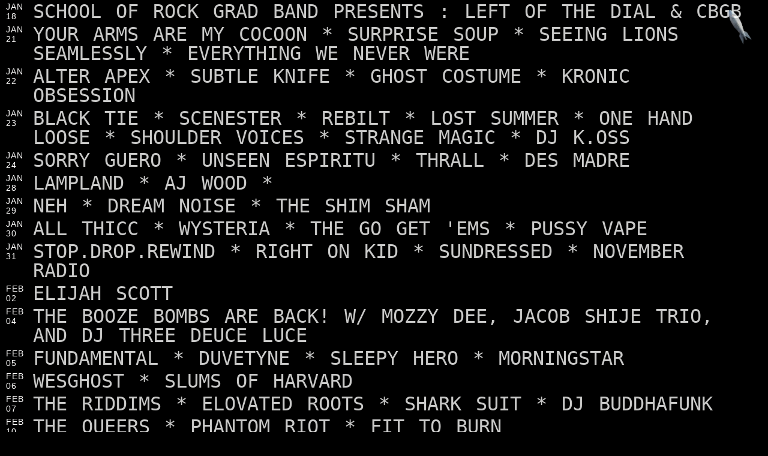

--- FILE ---
content_type: text/html; charset=UTF-8
request_url: https://launchpadrocks.com/tag/Cloak
body_size: 10159
content:

<!doctype html>
<html lang="en">
    <head>
        <meta charset="utf-8">
        <meta name="viewport" content="width=device-width, initial-scale=1">
        <title>Launchpad Rocks</title>
        <link rel="icon" type="image/png" sizes="32x32" href="/assets/images/favicon-32.png">
        <style>
            :root {
                --ink: #f8f7f6cf;
                --paper: #100a00ff;
                --paper-deep: #efe6d6;
                --accent: #fbfaf9ff;
                --muted: #6e655b;
                --rule: #d6cabb;
            }

            * {
                box-sizing: border-box;
            }

            html, body {
                margin: 0;
                color: var(--ink);
                background: black;
                font-family: arial, sans-serif;
                min-height: 100vh;
                overflow-x: hidden;
            }

            html.modal-open,
            body.modal-open {
                overflow: hidden;
                overscroll-behavior: none;
            }

            .launch-shake {
                animation: launch-shake 2400ms linear 1 both;
            }

            .launch-shake-violent {
                animation: launch-shake-violent 120ms linear infinite;
            }

            @keyframes launch-shake {
                0% { transform: translate(0, 0); }
                5% { transform: translate(-6px, 4px); }
                10% { transform: translate(5px, -6px); }
                18% { transform: translate(-7px, 3px); }
                26% { transform: translate(6px, -5px); }
                34% { transform: translate(-4px, 3px); }
                45% { transform: translate(4px, -3px); }
                58% { transform: translate(-3px, 2px); }
                72% { transform: translate(2px, -2px); }
                86% { transform: translate(-1px, 1px); }
                100% { transform: translate(0, 0); }
            }

            @keyframes launch-shake-violent {
                0% { transform: translate(0, 0); }
                20% { transform: translate(-10px, 6px); }
                40% { transform: translate(8px, -9px); }
                60% { transform: translate(-9px, 5px); }
                80% { transform: translate(9px, -6px); }
                100% { transform: translate(0, 0); }
            }

            .wrap {
                margin: 0;
                padding: 0 10px;
            }

            .rocket-link {
                position: fixed;
                top: 16px;
                right: 16px;
                width: 61px;
                height: 61px;
                z-index: 10;
                opacity: 0.8;
                transition: transform 140ms ease, opacity 140ms ease;
            }

            .rocket-link:hover {
                transform: translateY(-2px) scale(1.05);
                opacity: 1;
            }

            .rocket-link img {
                display: block;
                width: 100%;
                height: 100%;
                object-fit: contain;
            }


            h1 {
                font-size: clamp(2.6rem, 4vw, 4rem);
                letter-spacing: -0.02em;
                margin: 0;
                text-transform: uppercase;
            }

            .tagline {
                font-size: 1.05rem;
                line-height: 1.5;
                max-width: 520px;
                margin: 0;
                color: var(--muted);
            }

            .event-row {
                display: flex;
                gap: 0;
                align-items: flex-start;
                text-decoration: none;
                color: inherit;
                padding: 3px 0;
                cursor: pointer;
                transform-origin: center;
                transition: transform 500ms ease;
                will-change: transform;
            }

            .event-row:hover {
                color: var(--accent);
            }

            .event-date {
                font-size: 0.90rem;
                letter-spacing: 0.06em;
                text-transform: uppercase;
                color: var(--accent);
                flex: 0 0 45px;
            }

            .event-title {
                font-size: 2rem;
                line-height: 1;
                text-transform: uppercase;
                font-family: monospace, sans-serif;
                text-wrap: nowrap;
                word-spacing: 5px;
                overflow: hidden;
            }

            .event-title span {
                display: inline-block;
                padding-right: 32px;
            }

            .event-title.is-scrolling span {
                animation: title-scroll var(--scroll-duration, 6s) linear infinite;
            }

            @keyframes title-scroll {
                from { transform: translateX(0); }
                to { transform: translateX(calc(-1 * var(--scroll-distance, 0px))); }
            }

            .modal {
                position: fixed;
                inset: 0;
                /* background: rgba(0, 0, 0, 0.75); */
                display: flex;
                align-items: center;
                justify-content: center;
                padding: 24px;
                opacity: 0;
                pointer-events: none;
                transition: opacity 160ms ease;
                z-index: 20;
            }

            .modal.is-open {
                opacity: 1;
                pointer-events: auto;
            }

            .modal-shell {
                background: #0c0a08;
                color: var(--ink);
                max-width: 900px;
                width: 100%;
                max-height: 85vh;
                overflow: auto;
                border: 1px solid rgba(255, 255, 255, 0.08);
                box-shadow: 0 20px 60px rgba(0, 0, 0, 0.6);
                position: relative;
                padding: 24px;
            }

            .modal-close {
                position: absolute;
                top: 0px;
                right: 6px;
                background: transparent;
                border: none;
                color: var(--ink);
                font-size: 2.4rem;
                cursor: pointer;
                text-shadow: 2px 2px 2px rgba(0, 0, 0, .8);
            }

            .modal-body {
                font-size: 1rem;
                line-height: 1.5;
            }

            .modal-body a {
                color: #ffb48a;
            }

            .modal-body .flyer {
                width: 300px;
                max-width: 300px;
                margin: 0 auto 16px;
            }

            .modal-body .flyer img {
                width: 100%;
                height: auto;
                display: block;
            }

            .modal-body .buy {
                margin: 12px 0 6px;
            }

            .modal-body .buy a {
                display: inline-block;
                padding: 10px 18px;
                background: #ff6a00;
                color: #1b0d00;
                font-weight: 700;
                font-size: 1.05rem;
                text-transform: uppercase;
                letter-spacing: 0.12em;
                border: 2px solid #1b0d00;
                box-shadow: 3px 3px 0 rgba(0, 0, 0, 0.45);
                text-decoration: none;
            }

            .empty {
                font-size: 1.1rem;
                color: var(--muted);
            }

            .footer {
                margin-top: 48px;
                font-size: 1.6rem;
                color: var(--muted);
                position: relative;
                padding: 20px;
                transition: box-shadow 300ms ease, color 300ms ease;
            }

            .footer-nav {
                margin: 0;
                padding: 0;
                list-style: none;
                display: flex;
                flex-wrap: wrap;
                gap: 16px 24px;
                text-transform: uppercase;
                letter-spacing: 0.08em;
                font-size: 1.4rem;
            }

            .footer-nav a {
                color: inherit;
                text-decoration: none;
            }

            .footer-nav a:hover {
                color: var(--accent);
            }

            .footer-glow {
                color: #ffb48a;
                box-shadow:
                    0 -20px 60px rgba(255, 120, 40, 0.35),
                    0 -6px 18px rgba(255, 90, 20, 0.6);
                animation: footer-glow 2400ms ease-out 1 both;
            }
            .address {
                margin-top: 12px;
            }

            @keyframes footer-glow {
                0% {
                    box-shadow:
                        0 -28px 80px rgba(255, 120, 40, 0.5),
                        0 -8px 22px rgba(255, 90, 20, 0.7);
                    opacity: 1;
                }
                70% {
                    box-shadow:
                        0 -12px 40px rgba(255, 120, 40, 0.3),
                        0 -4px 14px rgba(255, 90, 20, 0.4);
                    opacity: 0.9;
                }
                100% {
                    box-shadow:
                        0 -4px 10px rgba(255, 120, 40, 0.1),
                        0 -2px 6px rgba(255, 90, 20, 0.15);
                    opacity: 0.7;
                }
            }

            @media (max-width: 640px) {
                .event-row {
                    padding: 1px 0;
                }

                .event-date {
                    font-size: 0.75rem;
                }

                .event-title {
                    font-size: 1.2rem;
                }
                .modal-shell {
                    padding: 0px;
                }

                .modal-body .flyer {
                    width: 100%;
                    max-width: 100%;
                }

                .modal-body .header-event-box h1 {
                    font-size: 1.35rem;
                }

                .modal-body .buy {
                    text-align: center;
                }
                .modal-close {
                    position: fixed;
                    top: 31px;
                    right: 5px;
                }
            }
        </style>
    </head>
    <body>
        <a class="rocket-link" href="#footer" aria-label="Jump to footer">
            <img src="/assets/images/rocket_cropped.webp" alt="">
        </a>
        <main class="wrap">
                            <section class="events">
                    
                        <div class="event-row" data-event-id="454952">
                            <div class="event-date">
                                Jan<br><span class="dom">18</span>
                            </div>
                            <div class="event-title">
                                <span>School of Rock Grad Band Presents : Left of the Dial &amp; CBGB</span>
                            </div>
                        </div>
                    
                        
                        <div class="event-row" data-event-id="456705">
                            <div class="event-date">
                                Jan<br><span class="dom">21</span>
                            </div>
                            <div class="event-title">
                                <span>Your Arms Are My Cocoon * Surprise Soup * Seeing Lions Seamlessly * Everything We Never Were </span>
                            </div>
                        </div>
                    
                        
                        <div class="event-row" data-event-id="456067">
                            <div class="event-date">
                                Jan<br><span class="dom">22</span>
                            </div>
                            <div class="event-title">
                                <span>Alter Apex * Subtle Knife * Ghost Costume * Kronic Obsession</span>
                            </div>
                        </div>
                    
                        
                        <div class="event-row" data-event-id="456702">
                            <div class="event-date">
                                Jan<br><span class="dom">23</span>
                            </div>
                            <div class="event-title">
                                <span>Black Tie * Scenester * Rebilt * Lost Summer * One Hand Loose * Shoulder Voices * Strange Magic * DJ K.OSS</span>
                            </div>
                        </div>
                    
                        
                        <div class="event-row" data-event-id="455068">
                            <div class="event-date">
                                Jan<br><span class="dom">24</span>
                            </div>
                            <div class="event-title">
                                <span>Sorry Guero * Unseen Espiritu * Thrall * Des Madre</span>
                            </div>
                        </div>
                    
                        
                        <div class="event-row" data-event-id="457442">
                            <div class="event-date">
                                Jan<br><span class="dom">28</span>
                            </div>
                            <div class="event-title">
                                <span>Lampland * AJ Wood * </span>
                            </div>
                        </div>
                    
                        
                        <div class="event-row" data-event-id="456053">
                            <div class="event-date">
                                Jan<br><span class="dom">29</span>
                            </div>
                            <div class="event-title">
                                <span>NEH * Dream Noise * The Shim Sham</span>
                            </div>
                        </div>
                    
                        
                        <div class="event-row" data-event-id="455959">
                            <div class="event-date">
                                Jan<br><span class="dom">30</span>
                            </div>
                            <div class="event-title">
                                <span>All Thicc * Wysteria * The Go Get &#039;Ems * Pussy Vape</span>
                            </div>
                        </div>
                    
                        
                        <div class="event-row" data-event-id="455179">
                            <div class="event-date">
                                Jan<br><span class="dom">31</span>
                            </div>
                            <div class="event-title">
                                <span>stop.drop.rewind * Right on Kid * Sundressed * November Radio</span>
                            </div>
                        </div>
                    
                        
                        <div class="event-row" data-event-id="454741">
                            <div class="event-date">
                                Feb<br><span class="dom">02</span>
                            </div>
                            <div class="event-title">
                                <span>Elijah Scott</span>
                            </div>
                        </div>
                    
                        
                        <div class="event-row" data-event-id="455200">
                            <div class="event-date">
                                Feb<br><span class="dom">04</span>
                            </div>
                            <div class="event-title">
                                <span>The Booze Bombs ARE BACK! W/ Mozzy Dee, Jacob Shije Trio, and DJ Three Deuce Luce</span>
                            </div>
                        </div>
                    
                        
                        <div class="event-row" data-event-id="456858">
                            <div class="event-date">
                                Feb<br><span class="dom">05</span>
                            </div>
                            <div class="event-title">
                                <span>Fundamental * Duvetyne * Sleepy Hero * Morningstar</span>
                            </div>
                        </div>
                    
                        
                        <div class="event-row" data-event-id="455489">
                            <div class="event-date">
                                Feb<br><span class="dom">06</span>
                            </div>
                            <div class="event-title">
                                <span>WesGhost * Slums of Harvard </span>
                            </div>
                        </div>
                    
                        
                        <div class="event-row" data-event-id="455341">
                            <div class="event-date">
                                Feb<br><span class="dom">07</span>
                            </div>
                            <div class="event-title">
                                <span>The Riddims * Elovated Roots * Shark Suit * DJ Buddhafunk</span>
                            </div>
                        </div>
                    
                        
                        <div class="event-row" data-event-id="454427">
                            <div class="event-date">
                                Feb<br><span class="dom">10</span>
                            </div>
                            <div class="event-title">
                                <span>The Queers * Phantom Riot * Fit to Burn</span>
                            </div>
                        </div>
                    
                        
                        <div class="event-row" data-event-id="451496">
                            <div class="event-date">
                                Feb<br><span class="dom">11</span>
                            </div>
                            <div class="event-title">
                                <span>Left To Suffer * The Last Ten Seconds of Life * LarcɆnia RoɆ * Fr3ak</span>
                            </div>
                        </div>
                    
                        
                        <div class="event-row" data-event-id="457345">
                            <div class="event-date">
                                Feb<br><span class="dom">12</span>
                            </div>
                            <div class="event-title">
                                <span>Ditch Dog * Anti Gravity Love Machine * Carlos Steele * Sunset Calamity</span>
                            </div>
                        </div>
                    
                        
                        <div class="event-row" data-event-id="449820">
                            <div class="event-date">
                                Feb<br><span class="dom">13</span>
                            </div>
                            <div class="event-title">
                                <span>Launchpad presents Geoff Tate&#039;s Operation Mindcrime at 11:11 in El Paso </span>
                            </div>
                        </div>
                    
                        
                        <div class="event-row" data-event-id="455845">
                            <div class="event-date">
                                Feb<br><span class="dom">13</span>
                            </div>
                            <div class="event-title">
                                <span>Triptides * Sinister Surfer * The Heart Club</span>
                            </div>
                        </div>
                    
                        
                        <div class="event-row" data-event-id="455502">
                            <div class="event-date">
                                Feb<br><span class="dom">14</span>
                            </div>
                            <div class="event-title">
                                <span>5th Annual Zombie Prom</span>
                            </div>
                        </div>
                    
                        
                        <div class="event-row" data-event-id="454282">
                            <div class="event-date">
                                Feb<br><span class="dom">15</span>
                            </div>
                            <div class="event-title">
                                <span>Vortxz - The Garden Tour</span>
                            </div>
                        </div>
                    
                        
                        <div class="event-row" data-event-id="453285">
                            <div class="event-date">
                                Feb<br><span class="dom">17</span>
                            </div>
                            <div class="event-title">
                                <span>Makeout Reef * Israel&#039;s Arcade * The Tewa</span>
                            </div>
                        </div>
                    
                        
                        <div class="event-row" data-event-id="456777">
                            <div class="event-date">
                                Feb<br><span class="dom">18</span>
                            </div>
                            <div class="event-title">
                                <span>Palehorse | Palerider * Coma Recovery * Crushed!? * Distances </span>
                            </div>
                        </div>
                    
                        
                        <div class="event-row" data-event-id="456317">
                            <div class="event-date">
                                Feb<br><span class="dom">19</span>
                            </div>
                            <div class="event-title">
                                <span>Auroras Hope * Fudosa * Dog Jury</span>
                            </div>
                        </div>
                    
                        
                        <div class="event-row" data-event-id="454048">
                            <div class="event-date">
                                Feb<br><span class="dom">20</span>
                            </div>
                            <div class="event-title">
                                <span>Artikal Sound System * Mouse Powell * Vibestrong </span>
                            </div>
                        </div>
                    
                        
                        <div class="event-row" data-event-id="452583">
                            <div class="event-date">
                                Feb<br><span class="dom">21</span>
                            </div>
                            <div class="event-title">
                                <span>Coroner * Heathen * Dysphotic * Thrall </span>
                            </div>
                        </div>
                    
                        
                        <div class="event-row" data-event-id="451412">
                            <div class="event-date">
                                Feb<br><span class="dom">24</span>
                            </div>
                            <div class="event-title">
                                <span>Koffin Kats * The Last Gang * Crazy &amp; The Brains </span>
                            </div>
                        </div>
                    
                        
                        <div class="event-row" data-event-id="452024">
                            <div class="event-date">
                                Feb<br><span class="dom">25</span>
                            </div>
                            <div class="event-title">
                                <span>Dream, Ivory * Rew</span>
                            </div>
                        </div>
                    
                        
                        <div class="event-row" data-event-id="454743">
                            <div class="event-date">
                                Feb<br><span class="dom">26</span>
                            </div>
                            <div class="event-title">
                                <span>Wayne &quot;The Train&quot; Hancock * JD Nash &amp; Rash of Cash * Crash Bandits</span>
                            </div>
                        </div>
                    
                        
                        <div class="event-row" data-event-id="453153">
                            <div class="event-date">
                                Feb<br><span class="dom">27</span>
                            </div>
                            <div class="event-title">
                                <span>Belphegor * Incantation * Hate * Narcotic Wasteland</span>
                            </div>
                        </div>
                    
                        
                        <div class="event-row" data-event-id="456060">
                            <div class="event-date">
                                Feb<br><span class="dom">28</span>
                            </div>
                            <div class="event-title">
                                <span>Emo Nite</span>
                            </div>
                        </div>
                    
                        
                        <div class="event-row" data-event-id="454660">
                            <div class="event-date">
                                Mar<br><span class="dom">01</span>
                            </div>
                            <div class="event-title">
                                <span>Dan Kelly of Fortunate Youth * Cas Haley * Kevin Kinsella of John Brown&#039;s Body * John Matthew Landry * Ike Kanakanui</span>
                            </div>
                        </div>
                    
                        
                        <div class="event-row" data-event-id="453848">
                            <div class="event-date">
                                Mar<br><span class="dom">01</span>
                            </div>
                            <div class="event-title">
                                <span>Launchpad presents Magic City Hippies at Meow Wolf Santa Fe </span>
                            </div>
                        </div>
                    
                        
                        <div class="event-row" data-event-id="452578">
                            <div class="event-date">
                                Mar<br><span class="dom">02</span>
                            </div>
                            <div class="event-title">
                                <span>Bad Bad Hats - Psychic Reader 10th Anniversary Tour </span>
                            </div>
                        </div>
                    
                        
                        <div class="event-row" data-event-id="451760">
                            <div class="event-date">
                                Mar<br><span class="dom">05</span>
                            </div>
                            <div class="event-title">
                                <span>Psychostick * Galactic Empire </span>
                            </div>
                        </div>
                    
                        
                        <div class="event-row" data-event-id="454454">
                            <div class="event-date">
                                Mar<br><span class="dom">09</span>
                            </div>
                            <div class="event-title">
                                <span>Corb Lund * Branson Anderson</span>
                            </div>
                        </div>
                    
                        
                        <div class="event-row" data-event-id="456396">
                            <div class="event-date">
                                Mar<br><span class="dom">14</span>
                            </div>
                            <div class="event-title">
                                <span>Exhumed * Oxygen Destroyer * No/Mas * G.A.S.M. </span>
                            </div>
                        </div>
                    
                        
                        <div class="event-row" data-event-id="451966">
                            <div class="event-date">
                                Mar<br><span class="dom">21</span>
                            </div>
                            <div class="event-title">
                                <span>KILL LINCOLN x JER x BAD OPERATION</span>
                            </div>
                        </div>
                    
                        
                        <div class="event-row" data-event-id="453723">
                            <div class="event-date">
                                Mar<br><span class="dom">22</span>
                            </div>
                            <div class="event-title">
                                <span>Eyehategod * Crowbar </span>
                            </div>
                        </div>
                    
                        
                        <div class="event-row" data-event-id="454495">
                            <div class="event-date">
                                Mar<br><span class="dom">25</span>
                            </div>
                            <div class="event-title">
                                <span>The Slackers </span>
                            </div>
                        </div>
                    
                        
                        <div class="event-row" data-event-id="454468">
                            <div class="event-date">
                                Mar<br><span class="dom">28</span>
                            </div>
                            <div class="event-title">
                                <span>Kxllswxtch - Eyesore Tour </span>
                            </div>
                        </div>
                    
                        
                        <div class="event-row" data-event-id="451573">
                            <div class="event-date">
                                Mar<br><span class="dom">30</span>
                            </div>
                            <div class="event-title">
                                <span>Ratboys - When The Sun Explodes Tour 2026</span>
                            </div>
                        </div>
                    
                        
                        <div class="event-row" data-event-id="454769">
                            <div class="event-date">
                                Apr<br><span class="dom">01</span>
                            </div>
                            <div class="event-title">
                                <span>Subhumans </span>
                            </div>
                        </div>
                    
                        
                        <div class="event-row" data-event-id="451639">
                            <div class="event-date">
                                Apr<br><span class="dom">04</span>
                            </div>
                            <div class="event-title">
                                <span>Vial - The Hellhound Tour - Matinee Show! </span>
                            </div>
                        </div>
                    
                        
                        <div class="event-row" data-event-id="454903">
                            <div class="event-date">
                                Apr<br><span class="dom">06</span>
                            </div>
                            <div class="event-title">
                                <span>Saintseneca * Gladie </span>
                            </div>
                        </div>
                    
                        
                        <div class="event-row" data-event-id="453913">
                            <div class="event-date">
                                Apr<br><span class="dom">08</span>
                            </div>
                            <div class="event-title">
                                <span>Saturdays At Your Place </span>
                            </div>
                        </div>
                    
                        
                        <div class="event-row" data-event-id="451635">
                            <div class="event-date">
                                Apr<br><span class="dom">10</span>
                            </div>
                            <div class="event-title">
                                <span>Girl In A Coma * Skating Polly * Smoking Dolls </span>
                            </div>
                        </div>
                    
                        
                        <div class="event-row" data-event-id="452295">
                            <div class="event-date">
                                Apr<br><span class="dom">12</span>
                            </div>
                            <div class="event-title">
                                <span>Kash&#039;d Out * Beach Fly * Reviva </span>
                            </div>
                        </div>
                    
                        
                        <div class="event-row" data-event-id="455243">
                            <div class="event-date">
                                Apr<br><span class="dom">13</span>
                            </div>
                            <div class="event-title">
                                <span>Twen * Monsoon</span>
                            </div>
                        </div>
                    
                        
                        <div class="event-row" data-event-id="454615">
                            <div class="event-date">
                                Apr<br><span class="dom">19</span>
                            </div>
                            <div class="event-title">
                                <span>Skizzy Mars</span>
                            </div>
                        </div>
                    
                        
                        <div class="event-row" data-event-id="455215">
                            <div class="event-date">
                                Apr<br><span class="dom">20</span>
                            </div>
                            <div class="event-title">
                                <span>Ballyhoo! * Bumpin Uglies </span>
                            </div>
                        </div>
                    
                        
                        <div class="event-row" data-event-id="454646">
                            <div class="event-date">
                                Apr<br><span class="dom">28</span>
                            </div>
                            <div class="event-title">
                                <span>Silent Theory * Outlier * Discrepancies * Atlas/Below * Vision of Fire</span>
                            </div>
                        </div>
                    
                        
                        <div class="event-row" data-event-id="456124">
                            <div class="event-date">
                                May<br><span class="dom">06</span>
                            </div>
                            <div class="event-title">
                                <span>Iration at The Bridge Santa Fe </span>
                            </div>
                        </div>
                    
                        
                        <div class="event-row" data-event-id="452742">
                            <div class="event-date">
                                May<br><span class="dom">08</span>
                            </div>
                            <div class="event-title">
                                <span>Uada * Mortiis * Rome * Wraith Knight</span>
                            </div>
                        </div>
                    
                        
                        <div class="event-row" data-event-id="455665">
                            <div class="event-date">
                                May<br><span class="dom">18</span>
                            </div>
                            <div class="event-title">
                                <span>Holy Fuck </span>
                            </div>
                        </div>
                    
                        
                        <div class="event-row" data-event-id="454433">
                            <div class="event-date">
                                Jun<br><span class="dom">03</span>
                            </div>
                            <div class="event-title">
                                <span>Kelsy Karter &amp; The Heroines </span>
                            </div>
                        </div>
                    
                        
                        <div class="event-row" data-event-id="457240">
                            <div class="event-date">
                                Oct<br><span class="dom">30</span>
                            </div>
                            <div class="event-title">
                                <span>Launchpad presents Jim Henson&#039;s Labyrinth: In Concert 40 Anniversary at KiMo Theatre</span>
                            </div>
                        </div>
                    
                                        </section>
                        <style>
    .footer .footer-item {
        position: relative;
    }

    .footer-toggle {
        background: none;
        border: 0;
        color: inherit;
        font: inherit;
        text-transform: inherit;
        letter-spacing: inherit;
        cursor: pointer;
        padding: 0;
    }

    .footer-subnav {
        list-style: none;
        margin: 8px 0 0;
        padding: 0;
        display: none;
        gap: 6px;
        flex-direction: column;
        font-size: 0.95rem;
        text-transform: none;
        letter-spacing: 0.02em;
    }

    .footer-subnav.is-open {
        display: flex;
    }

    .footer-subnav a {
        color: inherit;
        text-decoration: none;
    }

    .footer-subnav a:hover {
        color: var(--accent);
    }

    .footer-subnav .is-hidden {
        display: none;
    }
</style>
<footer class="footer" id="footer">
            <ul class="footer-nav">
                            <li class="footer-item">
                                                                        <a href="/month">Calendar</a>
                                                            </li>
                            <li class="footer-item">
                                                                        <a href="/shopping">Store</a>
                                                            </li>
                            <li class="footer-item">
                                                                        <a href="/contact_page">Contact</a>
                                                            </li>
                            <li class="footer-item">
                                            <button class="footer-toggle" type="button" aria-expanded="false">
                            Media                        </button>
                        <ul class="footer-subnav" aria-hidden="true">
                                                            <li class="">
                                                                            <a href="https://www.instagram.com/launchpadabq/?hl=en">Instagram Photos</a>
                                                                    </li>
                                                            <li class="">
                                                                            <a href="https://www.facebook.com/launchpadrocks/">Facebook Photos</a>
                                                                    </li>
                                                            <li class="is-hidden">
                                                                            <a href="/event_videos">Videos</a>
                                                                    </li>
                                                    </ul>
                                    </li>
                    </ul>
        <div class="address">618 Central Ave SW, Albuquerque, NM 87102</div>
    </footer>
<script>
    (() => {
        const toggles = document.querySelectorAll('.footer-toggle');
        toggles.forEach((toggle) => {
            toggle.addEventListener('click', () => {
                const subnav = toggle.parentElement ? toggle.parentElement.querySelector('.footer-subnav') : null;
                if (!subnav) {
                    return;
                }
                const isOpen = subnav.classList.toggle('is-open');
                subnav.setAttribute('aria-hidden', isOpen ? 'false' : 'true');
                toggle.setAttribute('aria-expanded', isOpen ? 'true' : 'false');
            });
        });
    })();
</script>
        </main>
        <div class="modal" id="event-modal" aria-hidden="true">
            <div class="modal-shell" role="dialog" aria-modal="true" aria-labelledby="modal-title">
                <button class="modal-close" type="button" aria-label="Close">×</button>
                <div class="modal-body" id="modal-body">Loading...</div>
            </div>
        </div>
        <script>
            (() => {
                const prefersReduced = window.matchMedia('(prefers-reduced-motion: reduce)').matches;
                if (prefersReduced) {
                    return;
                }

                const easeInOut = (t) => (t < 0.5 ? 2 * t * t : -1 + (4 - 2 * t) * t);
                const animateScroll = (from, to, duration, done) => {
                    const start = performance.now();
                    const tick = (now) => {
                        const elapsed = now - start;
                        const progress = Math.min(elapsed / duration, 1);
                        const eased = easeInOut(progress);
                        window.scrollTo(0, from + (to - from) * eased);
                        if (progress < 1) {
                            requestAnimationFrame(tick);
                        } else if (done) {
                            done();
                        }
                    };
                    requestAnimationFrame(tick);
                };

                const getViewportHeight = () => {
                    if (window.visualViewport && window.visualViewport.height) {
                        return window.visualViewport.height;
                    }
                    return window.innerHeight;
                };

                const getScrollTarget = () => {
                    const footer = document.querySelector('.footer');
                    const footerBottom = footer
                        ? footer.getBoundingClientRect().bottom + window.scrollY
                        : 0;
                    const doc = document.documentElement;
                    const body = document.body;
                    const docHeight = Math.max(
                        doc.scrollHeight,
                        body.scrollHeight,
                        doc.offsetHeight,
                        body.offsetHeight,
                        doc.clientHeight
                    );
                    const viewportHeight = getViewportHeight();
                    const maxScroll = Math.max(0, Math.min(footerBottom || docHeight, docHeight) - viewportHeight);

                    console.log('Footer bottom:', footerBottom);
                    console.log('Doc height:', docHeight);
                    console.log('Viewport height:', viewportHeight);
                    console.log('Max scroll:', maxScroll);

                    return maxScroll;
                };

                const isHomePath = () => window.location.pathname === '/' || window.location.pathname === '';

                const runLaunchScroll = () => {
                    if (!isHomePath()) {
                        return;
                    }
                    const maxScroll = getScrollTarget();
                    if (maxScroll <= 0) {
                        return;
                    }
                    window.scrollTo(0, 0);
                    animateScroll(0, maxScroll, 300, () => {
                        setTimeout(() => {
                            const footer = document.querySelector('.footer');
                            if (footer) {
                                footer.classList.add('footer-glow');
                            }
                            document.body.classList.add('launch-shake-violent');
                            setTimeout(() => {
                                document.body.classList.remove('launch-shake-violent');
                                document.body.classList.add('launch-shake');
                                animateScroll(maxScroll, 0, 2160, () => {
                                    document.body.classList.remove('launch-shake');
                                    if (footer) {
                                        footer.classList.remove('footer-glow');
                                    }
                                });
                            }, 320);
                        }, 250);
                    });
                };

                window.addEventListener('load', () => {
                    requestAnimationFrame(() => {
                        setTimeout(runLaunchScroll, 120);
                    });
                });

                const rocketLink = document.querySelector('.rocket-link');
                if (rocketLink) {
                    rocketLink.addEventListener('click', (event) => {
                        event.preventDefault();
                        const target = getScrollTarget();
                        if (target <= 0) {
                            return;
                        }
                        animateScroll(window.scrollY, target, 500);
                    });
                }

                const titleEls = document.querySelectorAll('.event-title');
                titleEls.forEach((titleEl) => {
                    const textEl = titleEl.querySelector('span');
                    if (!textEl) {
                        return;
                    }
                    const updateScroll = () => {
                        const overflow = textEl.scrollWidth - titleEl.clientWidth;
                        if (overflow > 4) {
                            const duration = Math.min(10, Math.max(4, overflow / 60));
                            titleEl.style.setProperty('--scroll-distance', `${overflow}px`);
                            titleEl.style.setProperty('--scroll-duration', `${duration}s`);
                            titleEl.classList.add('is-scrolling');
                        } else {
                            titleEl.classList.remove('is-scrolling');
                        }
                    };
                    titleEl.addEventListener('mouseenter', updateScroll);
                    titleEl.addEventListener('mouseleave', () => {
                        titleEl.classList.remove('is-scrolling');
                    });
                });

                const modal = document.getElementById('event-modal');
                const modalBody = document.getElementById('modal-body');
                const modalClose = modal ? modal.querySelector('.modal-close') : null;
                const eventRows = Array.from(document.querySelectorAll('.event-row'));
                let frameActive = false;
                let activeEventId = null;
                const basePath = '/';
                const eventPathPrefix = '/event/';
                const eventsEndpoint = '/events.php';

                if (modalBody) {
                    modalBody.addEventListener('click', (event) => {
                        const trigger = event.target.closest('.calendars > a');
                        if (!trigger) {
                            return;
                        }
                        event.preventDefault();
                        const container = trigger.closest('.calendars');
                        const options = container ? container.querySelector('#calendar-options') : null;
                        if (!options) {
                            return;
                        }
                        const isOpen = options.style.display === 'block';
                        options.style.display = isOpen ? 'none' : 'block';
                    });

                    modalBody.addEventListener('click', (event) => {
                        const trigger = event.target.closest('.venuelink');
                        if (!trigger) {
                            return;
                        }
                        event.preventDefault();
                        const container = trigger.closest('.venue-details');
                        const details = container ? container.querySelector('#venue-more') : null;
                        if (!details) {
                            return;
                        }
                        const isOpen = details.style.display === 'block';
                        details.style.display = isOpen ? 'none' : 'block';
                    });
                }

                const getEventIdFromPath = () => {
                    const path = window.location.pathname || '';
                    if (!path.startsWith(eventPathPrefix)) {
                        return null;
                    }
                    const id = path.slice(eventPathPrefix.length).split('/')[0];
                    return /^[0-9]+$/.test(id) ? id : null;
                };

                const frameRows = () => {
                    const total = eventRows.length;
                    if (!total) {
                        return;
                    }

                    const baseScale = 1;
                    const frameGap = 28;
                    const framePadding = 24;
                    const modalShell = modal ? modal.querySelector('.modal-shell') : null;
                    const modalRect = modalShell ? modalShell.getBoundingClientRect() : null;
                    const modalWidth = modalRect ? modalRect.width : 0;
                    const modalHeight = modalRect ? modalRect.height : 0;
                    const frameRect = {
                        left: framePadding,
                        right: window.innerWidth - framePadding,
                        top: framePadding,
                        bottom: window.innerHeight - framePadding,
                    };
                    console.log('Modal rect:', modalRect);
                    // console.log('Frame offset:', frameOffsetX, frameOffsetY);
                    console.log('Frame rect:', frameRect);
                    const groups = {
                        top: [],
                        right: [],
                        bottom: [],
                        left: [],
                    };
                    eventRows.forEach((row, index) => {
                        const slot = index % 4;
                        if (slot === 0) groups.top.push(row);
                        if (slot === 1) groups.right.push(row);
                        if (slot === 2) groups.bottom.push(row);
                        if (slot === 3) groups.left.push(row);
                    });

                    const randomInRange = (min, max) => min + Math.random() * (max - min);

                    const positionRow = (row, side) => {
                        const viewportHeight = getViewportHeight();
                        const rect = row.getBoundingClientRect();
                        const scale = baseScale;
                        let targetX = rect.left;
                        let targetY = rect.top;
                        let rotate = 0;

                        if (side === 'top') {
                            targetX = randomInRange(frameRect.left, frameRect.right - rect.width * scale);
                            targetY = frameRect.top + frameGap - rect.height * scale;
                            // targetX = 0;
                            // targetY = 0;
                        }

                        if (side === 'bottom') {
                            targetX = randomInRange(frameRect.left, frameRect.right - rect.width * scale);
                            targetY = frameRect.bottom - frameGap;
                        }

                        if (side === 'left') {
                            targetX = frameRect.left - frameGap - rect.height * scale - (modalWidth * 0.5);
                            if (window.matchMedia('(max-width: 640px)').matches) {
                                targetX = frameRect.right * -0.5 + frameGap / 2
                            }                            
                            targetY = viewportHeight / 2;//randomInRange(frameRect.top, frameRect.bottom - rect.width * scale) + (modalHeight * 0.5); //frameRect.bottom - rect.width * scale) + (modalHeight)
                            rotate = -90;
                        }

                        if (side === 'right') {

                            // targetX = frameRect.right - (modalWidth * 1);
                            // if (window.matchMedia('(max-width: 640px)').matches) {
                            //     targetX = frameRect.right * 0.5
                            // }
                            // targetY = randomInRange(frameRect.top, frameRect.bottom - rect.width * scale + modalHeight * 1.5);
                            // rotate = 90;
                            rotate = 90;
                            targetX = frameRect.left + frameGap + (modalWidth * 0.5)
                            if (window.matchMedia('(max-width: 640px)').matches) {
                                targetX = frameRect.right * 0.5
                            }                           
                            targetY = viewportHeight / 2; //randomInRange(frameRect.top, frameRect.bottom - rect.width * scale) + (modalHeight * 0.5); //frameRect.bottom - rect.width * scale) + (modalHeight)
                        }

                        // if (side === 'top') {
                        //     targetX = randomInRange(frameRect.left, frameRect.right - rect.width * scale);
                        //     targetY = frameRect.top + frameGap - rect.height * scale;
                        //     // targetX = 0;
                        //     // targetY = 0;
                        // }

                        // if (side === 'bottom') {
                        //     targetX = randomInRange(frameRect.left, frameRect.right - rect.width * scale);
                        //     targetY = frameRect.bottom - frameGap;
                        // }

                        // if (side === 'left') {
                        //     targetX = frameRect.left - frameGap;
                        //     targetY = randomInRange(frameRect.top, frameRect.bottom - rect.width * scale);
                        //     rotate = -90;
                        // }

                        // if (side === 'right') {
                        //     targetX = frameRect.right + frameGap;
                        //     targetY = randomInRange(frameRect.top, frameRect.bottom - rect.width * scale);
                        //     rotate = 90;
                        // }

                        const deltaX = targetX - rect.left;
                        const deltaY = targetY - rect.top;
                        row.style.transform = `translate(${deltaX}px, ${deltaY}px) rotate(${rotate}deg) scale(${scale})`;
                    };

                    groups.top.forEach((row) => positionRow(row, 'top'));
                    groups.right.forEach((row) => positionRow(row, 'right'));
                    groups.bottom.forEach((row) => positionRow(row, 'bottom'));
                    groups.left.forEach((row) => positionRow(row, 'left'));
                };

                const resetRows = () => {
                    eventRows.forEach((row) => {
                        row.style.transform = '';
                    });
                };

                const repositionBuy = () => {
                    if (!modalBody) {
                        return;
                    }
                    const buy = modalBody.querySelector('.buy');
                    if (!buy) {
                        return;
                    }
                    const eventTop = modalBody.querySelector('.event-top');
                    const flyer = modalBody.querySelector('.flyer');
                    const headerBox = modalBody.querySelector('.header-event-box');
                    if (eventTop && flyer && headerBox) {
                        eventTop.insertBefore(buy, headerBox);
                        return;
                    }
                    const title = modalBody.querySelector('h1');
                    if (title && title.parentElement) {
                        title.parentElement.insertBefore(buy, title);
                    }
                };

                const openModal = (html) => {
                    if (!modal || !modalBody) {
                        return;
                    }
                    modalBody.innerHTML = html;
                    repositionBuy();
                    modal.classList.add('is-open');
                    modal.setAttribute('aria-hidden', 'false');
                    document.body.classList.add('modal-open');
                    document.documentElement.classList.add('modal-open');
                    if (!frameActive) {
                        frameActive = true;
                        setTimeout(() => {
                            requestAnimationFrame(frameRows);    
                        }, 500);
                        
                    }
                };
                const closeModal = () => {
                    if (!modal) {
                        return;
                    }
                    modal.classList.remove('is-open');
                    modal.setAttribute('aria-hidden', 'true');
                    document.body.classList.remove('modal-open');
                    document.documentElement.classList.remove('modal-open');
                    if (activeEventId) {
                        history.pushState({ eventId: null }, '', basePath);
                        activeEventId = null;
                    }
                    if (frameActive) {
                        resetRows();
                        frameActive = false;
                    }
                };
                if (modal && modalClose) {
                    modal.addEventListener('click', (event) => {
                        if (event.target === modal) {
                            closeModal();
                        }
                    });
                    modalClose.addEventListener('click', closeModal);
                    document.addEventListener('keydown', (event) => {
                        if (event.key === 'Escape') {
                            closeModal();
                        }
                    });
                }

                document.querySelectorAll('.event-row').forEach((row) => {
                    row.addEventListener('click', async () => {
                        const eventId = row.getAttribute('data-event-id');
                        if (!eventId) {
                            return;
                        }
                        activeEventId = eventId;
                        history.pushState({ eventId }, '', `${eventPathPrefix}${eventId}`);
                        openModal('Loading...');
                        try {
                            const response = await fetch(`${eventsEndpoint}?event_id=${encodeURIComponent(eventId)}`);
                            console.log('Fetch response:', response);
                            // if (!response.ok) {
                            //     throw new Error('Request failed');
                            // }
                            const html = await response.text();
                            openModal(html);
                        } catch (error) {
                            openModal('Unable to load event details right now.');
                        }
                    });
                });

                window.addEventListener('popstate', (event) => {
                    const stateEventId = event.state && event.state.eventId ? String(event.state.eventId) : null;
                    const pathEventId = getEventIdFromPath();
                    const nextEventId = stateEventId || pathEventId;
                    if (!nextEventId) {
                        if (modal && modal.classList.contains('is-open')) {
                            closeModal();
                        }
                        return;
                    }
                    if (nextEventId === activeEventId && modal && modal.classList.contains('is-open')) {
                        return;
                    }
                    activeEventId = nextEventId;
                    openModal('Loading...');
                    fetch(`${eventsEndpoint}?event_id=${encodeURIComponent(nextEventId)}`)
                        .then((response) => response.text())
                        .then((html) => openModal(html))
                        .catch(() => openModal('Unable to load event details right now.'));
                });

                const initialEventId = getEventIdFromPath();
                if (initialEventId) {
                    activeEventId = initialEventId;
                    history.replaceState({ eventId: initialEventId }, '', `${eventPathPrefix}${initialEventId}`);
                    openModal('Loading...');
                    fetch(`${eventsEndpoint}?event_id=${encodeURIComponent(initialEventId)}`)
                        .then((response) => response.text())
                        .then((html) => openModal(html))
                        .catch(() => openModal('Unable to load event details right now.'));
                }
            })();
        </script>
    </body>
</html>
